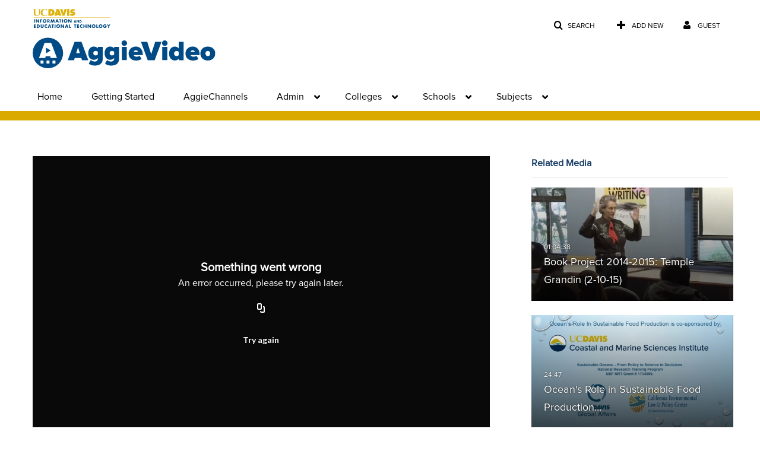

--- FILE ---
content_type: text/html; charset=UTF-8
request_url: https://video.ucdavis.edu/entry/sidebar/related/0_stm2rtaw?format=ajax&_=1769029050424
body_size: 7622
content:
{"content":[{"target":"#target","action":"replace","content":"    <div class=\"navbar no-space\">\n        <table class=\"table table-hover table-bordered thumbnails table-condensed related-69713dc0b795e\">\n            <tbody>\n            <tr class=\"hidden-phone relatedMedia\">\n    <td>\n        <div class=\"thumbnail\">\n            \n\n<div class=\"photo-group thumb_wrapper\" tabindex=\"-1\" \ttitle=\"Book Project 2014-2015: Temple Grandin (2-10-15)\">\n            <a class=\"item_link\" href=\"\/media\/Book+Project+2014-2015%3A+Temple+Grandin+%282-10-15%29\/0_u8lctlig\" >\n            <img src=\"https:\/\/cdnsecakmi.kaltura.com\/p\/1770401\/sp\/177040100\/thumbnail\/entry_id\/0_u8lctlig\/version\/100012\/width\/478\/height\/269\/width\/478\/height\/269\/type\/3\/quality\/100\"  alt=\"Thumbnail for Book Project 2014-2015: Temple Grandin (2-10-15)\" width=\"478\" height=\"269\" class=\"thumb_img\" onerror=\"handleImageLoadError(this)\" \/>\n        <div class=\"overlay-wrapper\"><\/div>\n\n                <div class='thumb_icon label-inverse wrap-icon-film' aria-label='Video'><p class=\"thumb_icon_content\"><i class='icon-film icon-white' aria-hidden='true'><\/i><\/p><\/div>\n        <div class=\"thumb_labels_wrapper\">\n            <span class=\"screenreader-only\">Book Project 2014-2015: Temple Grandin (2-10-15)<\/span>            <div class=\"thumb_time label-inverse wrap-icon-film\">\n                <p class=\"thumb_time_content\">\n                178&nbsp;&nbsp;<i class=\"v2ui-View-icon\"><\/i>&nbsp;|&nbsp;<span class=\"duration\" aria-hidden=\"true\">01:04:38<\/span><span class=\"screenreader-only\">duration 1 hour 4 minutes<\/span>                <\/p>\n            <\/div>\n\n                            <div class=\"thumb_name label-inverse\">\n                <p class=\"thumb_name_content\">Book Project 2014-2015: Temple Grandin (2-10-15)<\/p>\n                <\/div>\n                    <\/div>\n            <\/a><!-- item_link -->\n    \n            <div class=\"thumb_name\">\n            <p class=\"thumb_name_content_link\">\n                                    <a class=\"item_link\" href=\"\/media\/Book+Project+2014-2015%3A+Temple+Grandin+%282-10-15%29\/0_u8lctlig\" >Book Project 2014-2015: Temple Grandin (2-10-15)<\/a>\n                            <\/p>\n        <\/div>\n    <\/div>\n            <div>\n                <p class=\"muted thumb_user_content\">\n                    From                    <span class=\"userLink\"><a href=\"\/createdby\/[base64]\" aria-label=\"Search media by ATS Video \"><span class=\"\">ATS Video<\/span><\/a><\/span>                    <span class='thumbTimeAdded'>\n                        <span id=\"js-entry-date_0_u8lctlig\"><\/span>\n                        <script type=\"text\/javascript\"  nonce=\"3502015784177122961\">\n                            (function() {\n                                $(document).ready(function() {\n                                    kmsReact.ReactDOM.render(kmsReact.React.createElement(kmsReact.DateRenderer, {\n                                        date: 1428705345,\n                                        context: {\"application\":{\"isLoggedIn\":false,\"userRole\":\"anonymousRole\",\"isKAF\":false,\"profileName\":\"MediaSpace\",\"enableLoadButton\":false,\"partnerId\":\"1770401\",\"serviceUrl\":\"https:\\\/\\\/www.kaltura.com\",\"cdnUrl\":\"https:\\\/\\\/cdnapisec.kaltura.com\",\"loadThumbnailWithKs\":false,\"dateType\":2,\"shortDateFormat\":\"DD\\\/MM\\\/YYYY\",\"eSearchInfoText\":\"To search for an exact match, please use Quotation Marks. Example: \\u201ccomputer\\u201d\",\"enableEntryTitles\":true,\"timeDisplay\":\"am-pm\",\"currentLocaleCode\":\"en\",\"weekStartDay\":\"1\",\"dateFormats\":{\"longDate\":\"dddd, MMMM DD, YYYY\",\"shortDate\":\"MMMM DD, YYYY\",\"longDateNoYear\":\"dddd, MMMM DD\"},\"playlistThumbLink\":\"playlist-page\",\"unisphereWorkspaceUrl\":\"https:\\\/\\\/unisphere.nvp1.ovp.kaltura.com\\\/v1\",\"shouldCheckAsyncJobsStatus\":false,\"enableUnlisted\":true,\"cspNonce\":\"3502015784177122961\",\"stickyNavbar\":false,\"userDataDisplay\":[\"name\",\"email\"],\"useUserTimezone\":false,\"timeZone\":\"America\\\/Los_Angeles\"},\"search\":{\"eSearch\":{\"switchSortingToRelevance\":true}},\"calendar\":{\"getAppointmentUrl\":\"\\\/default\\\/calendar\\\/get-calendar-appointment\",\"showEmailOption\":false},\"eventPlatform\":{\"eventListItem\":{\"showThumbnail\":true,\"showPresenters\":true,\"showPresenterModal\":false,\"joinBuffer\":15}},\"categories\":{\"rootGalleryCategoryId\":\"21604231\"},\"toastMessages\":{\"info\":[],\"success\":[],\"warning\":[],\"error\":[]},\"analytics\":{\"serviceUrl\":\"analytics.kaltura.com\",\"appType\":1,\"appName\":\"MediaSpace\",\"moduleName\":\"default\",\"analyticsContext\":\"\"},\"inAppMessaging\":{\"ks\":\"[base64]\"},\"channelPlaylists\":{\"playlistDisplay\":\"player\"},\"watchlist\":{\"localStorageExpiry\":5},\"theming\":[]},\n                                        useSpan: true\n                                    } ), document.getElementById('js-entry-date_' + '0_u8lctlig'));\n                                });\n                            })();\n                        <\/script>\n                    <\/span>\n                <\/p>\n            <\/div>\n        <\/div>\n    <\/td>\n<\/tr>\n<tr class=\"hidden-phone relatedMedia\">\n    <td>\n        <div class=\"thumbnail\">\n            \n\n<div class=\"photo-group thumb_wrapper\" tabindex=\"-1\" \ttitle=\"Ocean's Role in Sustainable Food Production - Luke Gardner - September 16, 2019\">\n            <a class=\"item_link\" href=\"\/media\/Oceans+Role+in+Sustainable+Food+Production+-+Luke+Gardner+-+September+16%2C+2019\/0_ej1nsekf\" >\n            <img src=\"https:\/\/cdnsecakmi.kaltura.com\/p\/1770401\/sp\/177040100\/thumbnail\/entry_id\/0_ej1nsekf\/version\/100002\/width\/478\/height\/269\/width\/478\/height\/269\/type\/3\/quality\/100\"  alt=\"Thumbnail for Ocean's Role in Sustainable Food Production - Luke Gardner - September 16, 2019\" width=\"478\" height=\"269\" class=\"thumb_img\" onerror=\"handleImageLoadError(this)\" \/>\n        <div class=\"overlay-wrapper\"><\/div>\n\n                <div class='thumb_icon label-inverse wrap-icon-film' aria-label='Video'><p class=\"thumb_icon_content\"><i class='icon-film icon-white' aria-hidden='true'><\/i><\/p><\/div>\n        <div class=\"thumb_labels_wrapper\">\n            <span class=\"screenreader-only\">Ocean&#039;s Role in Sustainable Food Production&hellip;<\/span>            <div class=\"thumb_time label-inverse wrap-icon-film\">\n                <p class=\"thumb_time_content\">\n                25&nbsp;&nbsp;<i class=\"v2ui-View-icon\"><\/i>&nbsp;|&nbsp;<span class=\"duration\" aria-hidden=\"true\">24:47<\/span><span class=\"screenreader-only\">duration 24 minutes 47 seconds<\/span>                <\/p>\n            <\/div>\n\n                            <div class=\"thumb_name label-inverse\">\n                <p class=\"thumb_name_content\">Ocean&#039;s Role in Sustainable Food Production&hellip;<\/p>\n                <\/div>\n                    <\/div>\n            <\/a><!-- item_link -->\n    \n            <div class=\"thumb_name\">\n            <p class=\"thumb_name_content_link\">\n                                    <a class=\"item_link\" href=\"\/media\/Oceans+Role+in+Sustainable+Food+Production+-+Luke+Gardner+-+September+16%2C+2019\/0_ej1nsekf\" >Ocean's Role in Sustainable Food Production - Luke Gardner - September 16, 2019<\/a>\n                            <\/p>\n        <\/div>\n    <\/div>\n            <div>\n                <p class=\"muted thumb_user_content\">\n                    From                    <span class=\"userLink\"><a href=\"\/createdby\/[base64]\" aria-label=\"Search media by ATS Video \"><span class=\"\">ATS Video<\/span><\/a><\/span>                    <span class='thumbTimeAdded'>\n                        <span id=\"js-entry-date_0_ej1nsekf\"><\/span>\n                        <script type=\"text\/javascript\"  nonce=\"3502015784177122961\">\n                            (function() {\n                                $(document).ready(function() {\n                                    kmsReact.ReactDOM.render(kmsReact.React.createElement(kmsReact.DateRenderer, {\n                                        date: 1568953942,\n                                        context: {\"application\":{\"isLoggedIn\":false,\"userRole\":\"anonymousRole\",\"isKAF\":false,\"profileName\":\"MediaSpace\",\"enableLoadButton\":false,\"partnerId\":\"1770401\",\"serviceUrl\":\"https:\\\/\\\/www.kaltura.com\",\"cdnUrl\":\"https:\\\/\\\/cdnapisec.kaltura.com\",\"loadThumbnailWithKs\":false,\"dateType\":2,\"shortDateFormat\":\"DD\\\/MM\\\/YYYY\",\"eSearchInfoText\":\"To search for an exact match, please use Quotation Marks. Example: \\u201ccomputer\\u201d\",\"enableEntryTitles\":true,\"timeDisplay\":\"am-pm\",\"currentLocaleCode\":\"en\",\"weekStartDay\":\"1\",\"dateFormats\":{\"longDate\":\"dddd, MMMM DD, YYYY\",\"shortDate\":\"MMMM DD, YYYY\",\"longDateNoYear\":\"dddd, MMMM DD\"},\"playlistThumbLink\":\"playlist-page\",\"unisphereWorkspaceUrl\":\"https:\\\/\\\/unisphere.nvp1.ovp.kaltura.com\\\/v1\",\"shouldCheckAsyncJobsStatus\":false,\"enableUnlisted\":true,\"cspNonce\":\"3502015784177122961\",\"stickyNavbar\":false,\"userDataDisplay\":[\"name\",\"email\"],\"useUserTimezone\":false,\"timeZone\":\"America\\\/Los_Angeles\"},\"search\":{\"eSearch\":{\"switchSortingToRelevance\":true}},\"calendar\":{\"getAppointmentUrl\":\"\\\/default\\\/calendar\\\/get-calendar-appointment\",\"showEmailOption\":false},\"eventPlatform\":{\"eventListItem\":{\"showThumbnail\":true,\"showPresenters\":true,\"showPresenterModal\":false,\"joinBuffer\":15}},\"categories\":{\"rootGalleryCategoryId\":\"21604231\"},\"toastMessages\":{\"info\":[],\"success\":[],\"warning\":[],\"error\":[]},\"analytics\":{\"serviceUrl\":\"analytics.kaltura.com\",\"appType\":1,\"appName\":\"MediaSpace\",\"moduleName\":\"default\",\"analyticsContext\":\"\"},\"inAppMessaging\":{\"ks\":\"[base64]\"},\"channelPlaylists\":{\"playlistDisplay\":\"player\"},\"watchlist\":{\"localStorageExpiry\":5},\"theming\":[]},\n                                        useSpan: true\n                                    } ), document.getElementById('js-entry-date_' + '0_ej1nsekf'));\n                                });\n                            })();\n                        <\/script>\n                    <\/span>\n                <\/p>\n            <\/div>\n        <\/div>\n    <\/td>\n<\/tr>\n<tr class=\"hidden-phone relatedMedia\">\n    <td>\n        <div class=\"thumbnail\">\n            \n\n<div class=\"photo-group thumb_wrapper\" tabindex=\"-1\" \ttitle=\"Determining how milk can influence intestinal health in a pig model of malnutrition\">\n            <a class=\"item_link\" href=\"\/media\/Determining+how+milk+can+influence+intestinal+health+in+a+pig+model+of+malnutrition\/0_lv4wv5zu\" >\n            <img src=\"https:\/\/cdnsecakmi.kaltura.com\/p\/1770401\/sp\/177040100\/thumbnail\/entry_id\/0_lv4wv5zu\/version\/100000\/width\/478\/height\/269\/width\/478\/height\/269\/type\/3\/quality\/100\"  alt=\"Thumbnail for Determining how milk can influence intestinal health in a pig model of malnutrition\" width=\"478\" height=\"269\" class=\"thumb_img\" onerror=\"handleImageLoadError(this)\" \/>\n        <div class=\"overlay-wrapper\"><\/div>\n\n                <div class='thumb_icon label-inverse wrap-icon-film' aria-label='Video'><p class=\"thumb_icon_content\"><i class='icon-film icon-white' aria-hidden='true'><\/i><\/p><\/div>\n        <div class=\"thumb_labels_wrapper\">\n            <span class=\"screenreader-only\">Determining how milk can influence intestinal&hellip;<\/span>            <div class=\"thumb_time label-inverse wrap-icon-film\">\n                <p class=\"thumb_time_content\">\n                280&nbsp;&nbsp;<i class=\"v2ui-View-icon\"><\/i>&nbsp;|&nbsp;<span class=\"duration\" aria-hidden=\"true\">48:55<\/span><span class=\"screenreader-only\">duration 48 minutes 55 seconds<\/span>                <\/p>\n            <\/div>\n\n                            <div class=\"thumb_name label-inverse\">\n                <p class=\"thumb_name_content\">Determining how milk can influence intestinal&hellip;<\/p>\n                <\/div>\n                    <\/div>\n            <\/a><!-- item_link -->\n    \n            <div class=\"thumb_name\">\n            <p class=\"thumb_name_content_link\">\n                                    <a class=\"item_link\" href=\"\/media\/Determining+how+milk+can+influence+intestinal+health+in+a+pig+model+of+malnutrition\/0_lv4wv5zu\" >Determining how milk can influence intestinal health in a pig model of malnutrition<\/a>\n                            <\/p>\n        <\/div>\n    <\/div>\n            <div>\n                <p class=\"muted thumb_user_content\">\n                    From                    <span class=\"userLink\"><a href=\"\/createdby\/eyJpdiI6ImlZNlFTMWtrMTdMQXd0RERoTG91XC9BPT0iLCJ2YWx1ZSI6IlhwMlUrZzdYXC96SXJYUlRHc0lDOUN3PT0iLCJtYWMiOiIxZmRjYzllOTVlODNlZGEwZDViZjU0MTk5ODRlNzc5NzFkNzRjMzAwYjRhNzZiNjc4MWVmYWY4YTU2OThhZTdlIn0_\" aria-label=\"Search media by Maureen Phelan \"><span class=\"\">Maureen Phelan<\/span><\/a><\/span>                    <span class='thumbTimeAdded'>\n                        <span id=\"js-entry-date_0_lv4wv5zu\"><\/span>\n                        <script type=\"text\/javascript\"  nonce=\"3502015784177122961\">\n                            (function() {\n                                $(document).ready(function() {\n                                    kmsReact.ReactDOM.render(kmsReact.React.createElement(kmsReact.DateRenderer, {\n                                        date: 1455141727,\n                                        context: {\"application\":{\"isLoggedIn\":false,\"userRole\":\"anonymousRole\",\"isKAF\":false,\"profileName\":\"MediaSpace\",\"enableLoadButton\":false,\"partnerId\":\"1770401\",\"serviceUrl\":\"https:\\\/\\\/www.kaltura.com\",\"cdnUrl\":\"https:\\\/\\\/cdnapisec.kaltura.com\",\"loadThumbnailWithKs\":false,\"dateType\":2,\"shortDateFormat\":\"DD\\\/MM\\\/YYYY\",\"eSearchInfoText\":\"To search for an exact match, please use Quotation Marks. Example: \\u201ccomputer\\u201d\",\"enableEntryTitles\":true,\"timeDisplay\":\"am-pm\",\"currentLocaleCode\":\"en\",\"weekStartDay\":\"1\",\"dateFormats\":{\"longDate\":\"dddd, MMMM DD, YYYY\",\"shortDate\":\"MMMM DD, YYYY\",\"longDateNoYear\":\"dddd, MMMM DD\"},\"playlistThumbLink\":\"playlist-page\",\"unisphereWorkspaceUrl\":\"https:\\\/\\\/unisphere.nvp1.ovp.kaltura.com\\\/v1\",\"shouldCheckAsyncJobsStatus\":false,\"enableUnlisted\":true,\"cspNonce\":\"3502015784177122961\",\"stickyNavbar\":false,\"userDataDisplay\":[\"name\",\"email\"],\"useUserTimezone\":false,\"timeZone\":\"America\\\/Los_Angeles\"},\"search\":{\"eSearch\":{\"switchSortingToRelevance\":true}},\"calendar\":{\"getAppointmentUrl\":\"\\\/default\\\/calendar\\\/get-calendar-appointment\",\"showEmailOption\":false},\"eventPlatform\":{\"eventListItem\":{\"showThumbnail\":true,\"showPresenters\":true,\"showPresenterModal\":false,\"joinBuffer\":15}},\"categories\":{\"rootGalleryCategoryId\":\"21604231\"},\"toastMessages\":{\"info\":[],\"success\":[],\"warning\":[],\"error\":[]},\"analytics\":{\"serviceUrl\":\"analytics.kaltura.com\",\"appType\":1,\"appName\":\"MediaSpace\",\"moduleName\":\"default\",\"analyticsContext\":\"\"},\"inAppMessaging\":{\"ks\":\"[base64]\"},\"channelPlaylists\":{\"playlistDisplay\":\"player\"},\"watchlist\":{\"localStorageExpiry\":5},\"theming\":[]},\n                                        useSpan: true\n                                    } ), document.getElementById('js-entry-date_' + '0_lv4wv5zu'));\n                                });\n                            })();\n                        <\/script>\n                    <\/span>\n                <\/p>\n            <\/div>\n        <\/div>\n    <\/td>\n<\/tr>\n<tr class=\"hidden-phone relatedMedia\">\n    <td>\n        <div class=\"thumbnail\">\n            \n\n<div class=\"photo-group thumb_wrapper\" tabindex=\"-1\" \ttitle=\"Storer Lecture - Daniel Rubenstein 01-28-2009\">\n            <a class=\"item_link\" href=\"\/media\/Storer+Lecture+-+Daniel+Rubenstein+01-28-2009\/0_mcdzqt3u\" >\n            <img src=\"https:\/\/cdnsecakmi.kaltura.com\/p\/1770401\/sp\/177040100\/thumbnail\/entry_id\/0_mcdzqt3u\/version\/100000\/width\/478\/height\/269\/width\/478\/height\/269\/type\/3\/quality\/100\"  alt=\"Thumbnail for Storer Lecture - Daniel Rubenstein 01-28-2009\" width=\"478\" height=\"269\" class=\"thumb_img\" onerror=\"handleImageLoadError(this)\" \/>\n        <div class=\"overlay-wrapper\"><\/div>\n\n                <div class='thumb_icon label-inverse wrap-icon-film' aria-label='Video'><p class=\"thumb_icon_content\"><i class='icon-film icon-white' aria-hidden='true'><\/i><\/p><\/div>\n        <div class=\"thumb_labels_wrapper\">\n            <span class=\"screenreader-only\">Storer Lecture - Daniel Rubenstein 01-28-2009<\/span>            <div class=\"thumb_time label-inverse wrap-icon-film\">\n                <p class=\"thumb_time_content\">\n                50&nbsp;&nbsp;<i class=\"v2ui-View-icon\"><\/i>&nbsp;|&nbsp;<span class=\"duration\" aria-hidden=\"true\">01:14:42<\/span><span class=\"screenreader-only\">duration 1 hour 14 minutes<\/span>                <\/p>\n            <\/div>\n\n                            <div class=\"thumb_name label-inverse\">\n                <p class=\"thumb_name_content\">Storer Lecture - Daniel Rubenstein 01-28-2009<\/p>\n                <\/div>\n                    <\/div>\n            <\/a><!-- item_link -->\n    \n            <div class=\"thumb_name\">\n            <p class=\"thumb_name_content_link\">\n                                    <a class=\"item_link\" href=\"\/media\/Storer+Lecture+-+Daniel+Rubenstein+01-28-2009\/0_mcdzqt3u\" >Storer Lecture - Daniel Rubenstein 01-28-2009<\/a>\n                            <\/p>\n        <\/div>\n    <\/div>\n            <div>\n                <p class=\"muted thumb_user_content\">\n                    From                    <span class=\"userLink\"><a href=\"\/createdby\/[base64]\" aria-label=\"Search media by ATS Video \"><span class=\"\">ATS Video<\/span><\/a><\/span>                    <span class='thumbTimeAdded'>\n                        <span id=\"js-entry-date_0_mcdzqt3u\"><\/span>\n                        <script type=\"text\/javascript\"  nonce=\"3502015784177122961\">\n                            (function() {\n                                $(document).ready(function() {\n                                    kmsReact.ReactDOM.render(kmsReact.React.createElement(kmsReact.DateRenderer, {\n                                        date: 1438397280,\n                                        context: {\"application\":{\"isLoggedIn\":false,\"userRole\":\"anonymousRole\",\"isKAF\":false,\"profileName\":\"MediaSpace\",\"enableLoadButton\":false,\"partnerId\":\"1770401\",\"serviceUrl\":\"https:\\\/\\\/www.kaltura.com\",\"cdnUrl\":\"https:\\\/\\\/cdnapisec.kaltura.com\",\"loadThumbnailWithKs\":false,\"dateType\":2,\"shortDateFormat\":\"DD\\\/MM\\\/YYYY\",\"eSearchInfoText\":\"To search for an exact match, please use Quotation Marks. Example: \\u201ccomputer\\u201d\",\"enableEntryTitles\":true,\"timeDisplay\":\"am-pm\",\"currentLocaleCode\":\"en\",\"weekStartDay\":\"1\",\"dateFormats\":{\"longDate\":\"dddd, MMMM DD, YYYY\",\"shortDate\":\"MMMM DD, YYYY\",\"longDateNoYear\":\"dddd, MMMM DD\"},\"playlistThumbLink\":\"playlist-page\",\"unisphereWorkspaceUrl\":\"https:\\\/\\\/unisphere.nvp1.ovp.kaltura.com\\\/v1\",\"shouldCheckAsyncJobsStatus\":false,\"enableUnlisted\":true,\"cspNonce\":\"3502015784177122961\",\"stickyNavbar\":false,\"userDataDisplay\":[\"name\",\"email\"],\"useUserTimezone\":false,\"timeZone\":\"America\\\/Los_Angeles\"},\"search\":{\"eSearch\":{\"switchSortingToRelevance\":true}},\"calendar\":{\"getAppointmentUrl\":\"\\\/default\\\/calendar\\\/get-calendar-appointment\",\"showEmailOption\":false},\"eventPlatform\":{\"eventListItem\":{\"showThumbnail\":true,\"showPresenters\":true,\"showPresenterModal\":false,\"joinBuffer\":15}},\"categories\":{\"rootGalleryCategoryId\":\"21604231\"},\"toastMessages\":{\"info\":[],\"success\":[],\"warning\":[],\"error\":[]},\"analytics\":{\"serviceUrl\":\"analytics.kaltura.com\",\"appType\":1,\"appName\":\"MediaSpace\",\"moduleName\":\"default\",\"analyticsContext\":\"\"},\"inAppMessaging\":{\"ks\":\"[base64]\"},\"channelPlaylists\":{\"playlistDisplay\":\"player\"},\"watchlist\":{\"localStorageExpiry\":5},\"theming\":[]},\n                                        useSpan: true\n                                    } ), document.getElementById('js-entry-date_' + '0_mcdzqt3u'));\n                                });\n                            })();\n                        <\/script>\n                    <\/span>\n                <\/p>\n            <\/div>\n        <\/div>\n    <\/td>\n<\/tr>\n<tr class=\"hidden-phone relatedMedia\">\n    <td>\n        <div class=\"thumbnail\">\n            \n\n<div class=\"photo-group thumb_wrapper\" tabindex=\"-1\" \ttitle=\"Charles Hjerpe\">\n            <a class=\"item_link\" href=\"\/media\/Charles+Hjerpe\/0_2ikgfyla\" >\n            <img src=\"https:\/\/cdnsecakmi.kaltura.com\/p\/1770401\/sp\/177040100\/thumbnail\/entry_id\/0_2ikgfyla\/version\/100002\/width\/478\/height\/269\/width\/478\/height\/269\/type\/3\/quality\/100\"  alt=\"Thumbnail for Charles Hjerpe\" width=\"478\" height=\"269\" class=\"thumb_img\" onerror=\"handleImageLoadError(this)\" \/>\n        <div class=\"overlay-wrapper\"><\/div>\n\n                <div class='thumb_icon label-inverse wrap-icon-film' aria-label='Video'><p class=\"thumb_icon_content\"><i class='icon-film icon-white' aria-hidden='true'><\/i><\/p><\/div>\n        <div class=\"thumb_labels_wrapper\">\n            <span class=\"screenreader-only\">Charles Hjerpe<\/span>            <div class=\"thumb_time label-inverse wrap-icon-film\">\n                <p class=\"thumb_time_content\">\n                281&nbsp;&nbsp;<i class=\"v2ui-View-icon\"><\/i>&nbsp;|&nbsp;<span class=\"duration\" aria-hidden=\"true\">57:02<\/span><span class=\"screenreader-only\">duration 57 minutes 2 seconds<\/span>                <\/p>\n            <\/div>\n\n                            <div class=\"thumb_name label-inverse\">\n                <p class=\"thumb_name_content\">Charles Hjerpe<\/p>\n                <\/div>\n                    <\/div>\n            <\/a><!-- item_link -->\n    \n            <div class=\"thumb_name\">\n            <p class=\"thumb_name_content_link\">\n                                    <a class=\"item_link\" href=\"\/media\/Charles+Hjerpe\/0_2ikgfyla\" >Charles Hjerpe<\/a>\n                            <\/p>\n        <\/div>\n    <\/div>\n            <div>\n                <p class=\"muted thumb_user_content\">\n                    From                    <span class=\"userLink\"><a href=\"\/createdby\/eyJpdiI6IjB1VGJxM2JVa3AxRXJ2RUxiaU5Fbmc9PSIsInZhbHVlIjoiZkMrVzNlZXVcL2h4eU9jNHAwMEtvd0E9PSIsIm1hYyI6IjA2YTU0ZTZjNGRhOTllYTUxYzg0NDk5MGEyODI4YjJmYTEwZDA5ZWE3MGI2Yjk2ZGU5YWNhNWNlY2YxMTUyOWUifQ__\" aria-label=\"Search media by Emeriti \"><span class=\"\">Emeriti<\/span><\/a><\/span>                    <span class='thumbTimeAdded'>\n                        <span id=\"js-entry-date_0_2ikgfyla\"><\/span>\n                        <script type=\"text\/javascript\"  nonce=\"3502015784177122961\">\n                            (function() {\n                                $(document).ready(function() {\n                                    kmsReact.ReactDOM.render(kmsReact.React.createElement(kmsReact.DateRenderer, {\n                                        date: 1498033351,\n                                        context: {\"application\":{\"isLoggedIn\":false,\"userRole\":\"anonymousRole\",\"isKAF\":false,\"profileName\":\"MediaSpace\",\"enableLoadButton\":false,\"partnerId\":\"1770401\",\"serviceUrl\":\"https:\\\/\\\/www.kaltura.com\",\"cdnUrl\":\"https:\\\/\\\/cdnapisec.kaltura.com\",\"loadThumbnailWithKs\":false,\"dateType\":2,\"shortDateFormat\":\"DD\\\/MM\\\/YYYY\",\"eSearchInfoText\":\"To search for an exact match, please use Quotation Marks. Example: \\u201ccomputer\\u201d\",\"enableEntryTitles\":true,\"timeDisplay\":\"am-pm\",\"currentLocaleCode\":\"en\",\"weekStartDay\":\"1\",\"dateFormats\":{\"longDate\":\"dddd, MMMM DD, YYYY\",\"shortDate\":\"MMMM DD, YYYY\",\"longDateNoYear\":\"dddd, MMMM DD\"},\"playlistThumbLink\":\"playlist-page\",\"unisphereWorkspaceUrl\":\"https:\\\/\\\/unisphere.nvp1.ovp.kaltura.com\\\/v1\",\"shouldCheckAsyncJobsStatus\":false,\"enableUnlisted\":true,\"cspNonce\":\"3502015784177122961\",\"stickyNavbar\":false,\"userDataDisplay\":[\"name\",\"email\"],\"useUserTimezone\":false,\"timeZone\":\"America\\\/Los_Angeles\"},\"search\":{\"eSearch\":{\"switchSortingToRelevance\":true}},\"calendar\":{\"getAppointmentUrl\":\"\\\/default\\\/calendar\\\/get-calendar-appointment\",\"showEmailOption\":false},\"eventPlatform\":{\"eventListItem\":{\"showThumbnail\":true,\"showPresenters\":true,\"showPresenterModal\":false,\"joinBuffer\":15}},\"categories\":{\"rootGalleryCategoryId\":\"21604231\"},\"toastMessages\":{\"info\":[],\"success\":[],\"warning\":[],\"error\":[]},\"analytics\":{\"serviceUrl\":\"analytics.kaltura.com\",\"appType\":1,\"appName\":\"MediaSpace\",\"moduleName\":\"default\",\"analyticsContext\":\"\"},\"inAppMessaging\":{\"ks\":\"[base64]\"},\"channelPlaylists\":{\"playlistDisplay\":\"player\"},\"watchlist\":{\"localStorageExpiry\":5},\"theming\":[]},\n                                        useSpan: true\n                                    } ), document.getElementById('js-entry-date_' + '0_2ikgfyla'));\n                                });\n                            })();\n                        <\/script>\n                    <\/span>\n                <\/p>\n            <\/div>\n        <\/div>\n    <\/td>\n<\/tr>\n<tr class=\"hidden-phone relatedMedia\">\n    <td>\n        <div class=\"thumbnail\">\n            \n\n<div class=\"photo-group thumb_wrapper\" tabindex=\"-1\" \ttitle=\"Vern Marble\">\n            <a class=\"item_link\" href=\"\/media\/Vern+Marble\/0_0vh3sjjs\" >\n            <img src=\"https:\/\/cdnsecakmi.kaltura.com\/p\/1770401\/sp\/177040100\/thumbnail\/entry_id\/0_0vh3sjjs\/version\/100002\/width\/478\/height\/269\/width\/478\/height\/269\/type\/3\/quality\/100\"  alt=\"Thumbnail for Vern Marble\" width=\"478\" height=\"269\" class=\"thumb_img\" onerror=\"handleImageLoadError(this)\" \/>\n        <div class=\"overlay-wrapper\"><\/div>\n\n                <div class='thumb_icon label-inverse wrap-icon-film' aria-label='Video'><p class=\"thumb_icon_content\"><i class='icon-film icon-white' aria-hidden='true'><\/i><\/p><\/div>\n        <div class=\"thumb_labels_wrapper\">\n            <span class=\"screenreader-only\">Vern Marble<\/span>            <div class=\"thumb_time label-inverse wrap-icon-film\">\n                <p class=\"thumb_time_content\">\n                154&nbsp;&nbsp;<i class=\"v2ui-View-icon\"><\/i>&nbsp;|&nbsp;<span class=\"duration\" aria-hidden=\"true\">56:34<\/span><span class=\"screenreader-only\">duration 56 minutes 34 seconds<\/span>                <\/p>\n            <\/div>\n\n                            <div class=\"thumb_name label-inverse\">\n                <p class=\"thumb_name_content\">Vern Marble<\/p>\n                <\/div>\n                    <\/div>\n            <\/a><!-- item_link -->\n    \n            <div class=\"thumb_name\">\n            <p class=\"thumb_name_content_link\">\n                                    <a class=\"item_link\" href=\"\/media\/Vern+Marble\/0_0vh3sjjs\" >Vern Marble<\/a>\n                            <\/p>\n        <\/div>\n    <\/div>\n            <div>\n                <p class=\"muted thumb_user_content\">\n                    From                    <span class=\"userLink\"><a href=\"\/createdby\/eyJpdiI6IjB1VGJxM2JVa3AxRXJ2RUxiaU5Fbmc9PSIsInZhbHVlIjoiZkMrVzNlZXVcL2h4eU9jNHAwMEtvd0E9PSIsIm1hYyI6IjA2YTU0ZTZjNGRhOTllYTUxYzg0NDk5MGEyODI4YjJmYTEwZDA5ZWE3MGI2Yjk2ZGU5YWNhNWNlY2YxMTUyOWUifQ__\" aria-label=\"Search media by Emeriti \"><span class=\"\">Emeriti<\/span><\/a><\/span>                    <span class='thumbTimeAdded'>\n                        <span id=\"js-entry-date_0_0vh3sjjs\"><\/span>\n                        <script type=\"text\/javascript\"  nonce=\"3502015784177122961\">\n                            (function() {\n                                $(document).ready(function() {\n                                    kmsReact.ReactDOM.render(kmsReact.React.createElement(kmsReact.DateRenderer, {\n                                        date: 1498029186,\n                                        context: {\"application\":{\"isLoggedIn\":false,\"userRole\":\"anonymousRole\",\"isKAF\":false,\"profileName\":\"MediaSpace\",\"enableLoadButton\":false,\"partnerId\":\"1770401\",\"serviceUrl\":\"https:\\\/\\\/www.kaltura.com\",\"cdnUrl\":\"https:\\\/\\\/cdnapisec.kaltura.com\",\"loadThumbnailWithKs\":false,\"dateType\":2,\"shortDateFormat\":\"DD\\\/MM\\\/YYYY\",\"eSearchInfoText\":\"To search for an exact match, please use Quotation Marks. Example: \\u201ccomputer\\u201d\",\"enableEntryTitles\":true,\"timeDisplay\":\"am-pm\",\"currentLocaleCode\":\"en\",\"weekStartDay\":\"1\",\"dateFormats\":{\"longDate\":\"dddd, MMMM DD, YYYY\",\"shortDate\":\"MMMM DD, YYYY\",\"longDateNoYear\":\"dddd, MMMM DD\"},\"playlistThumbLink\":\"playlist-page\",\"unisphereWorkspaceUrl\":\"https:\\\/\\\/unisphere.nvp1.ovp.kaltura.com\\\/v1\",\"shouldCheckAsyncJobsStatus\":false,\"enableUnlisted\":true,\"cspNonce\":\"3502015784177122961\",\"stickyNavbar\":false,\"userDataDisplay\":[\"name\",\"email\"],\"useUserTimezone\":false,\"timeZone\":\"America\\\/Los_Angeles\"},\"search\":{\"eSearch\":{\"switchSortingToRelevance\":true}},\"calendar\":{\"getAppointmentUrl\":\"\\\/default\\\/calendar\\\/get-calendar-appointment\",\"showEmailOption\":false},\"eventPlatform\":{\"eventListItem\":{\"showThumbnail\":true,\"showPresenters\":true,\"showPresenterModal\":false,\"joinBuffer\":15}},\"categories\":{\"rootGalleryCategoryId\":\"21604231\"},\"toastMessages\":{\"info\":[],\"success\":[],\"warning\":[],\"error\":[]},\"analytics\":{\"serviceUrl\":\"analytics.kaltura.com\",\"appType\":1,\"appName\":\"MediaSpace\",\"moduleName\":\"default\",\"analyticsContext\":\"\"},\"inAppMessaging\":{\"ks\":\"[base64]\"},\"channelPlaylists\":{\"playlistDisplay\":\"player\"},\"watchlist\":{\"localStorageExpiry\":5},\"theming\":[]},\n                                        useSpan: true\n                                    } ), document.getElementById('js-entry-date_' + '0_0vh3sjjs'));\n                                });\n                            })();\n                        <\/script>\n                    <\/span>\n                <\/p>\n            <\/div>\n        <\/div>\n    <\/td>\n<\/tr>\n<tr class=\"hidden-phone relatedMedia\">\n    <td>\n        <div class=\"thumbnail\">\n            \n\n<div class=\"photo-group thumb_wrapper\" tabindex=\"-1\" \ttitle=\"Maarten Drost\">\n            <a class=\"item_link\" href=\"\/media\/Maarten+Drost\/0_g45sncvl\" >\n            <img src=\"https:\/\/cdnsecakmi.kaltura.com\/p\/1770401\/sp\/177040100\/thumbnail\/entry_id\/0_g45sncvl\/version\/100002\/width\/478\/height\/269\/width\/478\/height\/269\/type\/3\/quality\/100\"  alt=\"Thumbnail for Maarten Drost\" width=\"478\" height=\"269\" class=\"thumb_img\" onerror=\"handleImageLoadError(this)\" \/>\n        <div class=\"overlay-wrapper\"><\/div>\n\n                <div class='thumb_icon label-inverse wrap-icon-film' aria-label='Video'><p class=\"thumb_icon_content\"><i class='icon-film icon-white' aria-hidden='true'><\/i><\/p><\/div>\n        <div class=\"thumb_labels_wrapper\">\n            <span class=\"screenreader-only\">Maarten Drost<\/span>            <div class=\"thumb_time label-inverse wrap-icon-film\">\n                <p class=\"thumb_time_content\">\n                28&nbsp;&nbsp;<i class=\"v2ui-View-icon\"><\/i>&nbsp;|&nbsp;<span class=\"duration\" aria-hidden=\"true\">49:27<\/span><span class=\"screenreader-only\">duration 49 minutes 27 seconds<\/span>                <\/p>\n            <\/div>\n\n                            <div class=\"thumb_name label-inverse\">\n                <p class=\"thumb_name_content\">Maarten Drost<\/p>\n                <\/div>\n                    <\/div>\n            <\/a><!-- item_link -->\n    \n            <div class=\"thumb_name\">\n            <p class=\"thumb_name_content_link\">\n                                    <a class=\"item_link\" href=\"\/media\/Maarten+Drost\/0_g45sncvl\" >Maarten Drost<\/a>\n                            <\/p>\n        <\/div>\n    <\/div>\n            <div>\n                <p class=\"muted thumb_user_content\">\n                    From                    <span class=\"userLink\"><a href=\"\/createdby\/eyJpdiI6IjB1VGJxM2JVa3AxRXJ2RUxiaU5Fbmc9PSIsInZhbHVlIjoiZkMrVzNlZXVcL2h4eU9jNHAwMEtvd0E9PSIsIm1hYyI6IjA2YTU0ZTZjNGRhOTllYTUxYzg0NDk5MGEyODI4YjJmYTEwZDA5ZWE3MGI2Yjk2ZGU5YWNhNWNlY2YxMTUyOWUifQ__\" aria-label=\"Search media by Emeriti \"><span class=\"\">Emeriti<\/span><\/a><\/span>                    <span class='thumbTimeAdded'>\n                        <span id=\"js-entry-date_0_g45sncvl\"><\/span>\n                        <script type=\"text\/javascript\"  nonce=\"3502015784177122961\">\n                            (function() {\n                                $(document).ready(function() {\n                                    kmsReact.ReactDOM.render(kmsReact.React.createElement(kmsReact.DateRenderer, {\n                                        date: 1503616882,\n                                        context: {\"application\":{\"isLoggedIn\":false,\"userRole\":\"anonymousRole\",\"isKAF\":false,\"profileName\":\"MediaSpace\",\"enableLoadButton\":false,\"partnerId\":\"1770401\",\"serviceUrl\":\"https:\\\/\\\/www.kaltura.com\",\"cdnUrl\":\"https:\\\/\\\/cdnapisec.kaltura.com\",\"loadThumbnailWithKs\":false,\"dateType\":2,\"shortDateFormat\":\"DD\\\/MM\\\/YYYY\",\"eSearchInfoText\":\"To search for an exact match, please use Quotation Marks. Example: \\u201ccomputer\\u201d\",\"enableEntryTitles\":true,\"timeDisplay\":\"am-pm\",\"currentLocaleCode\":\"en\",\"weekStartDay\":\"1\",\"dateFormats\":{\"longDate\":\"dddd, MMMM DD, YYYY\",\"shortDate\":\"MMMM DD, YYYY\",\"longDateNoYear\":\"dddd, MMMM DD\"},\"playlistThumbLink\":\"playlist-page\",\"unisphereWorkspaceUrl\":\"https:\\\/\\\/unisphere.nvp1.ovp.kaltura.com\\\/v1\",\"shouldCheckAsyncJobsStatus\":false,\"enableUnlisted\":true,\"cspNonce\":\"3502015784177122961\",\"stickyNavbar\":false,\"userDataDisplay\":[\"name\",\"email\"],\"useUserTimezone\":false,\"timeZone\":\"America\\\/Los_Angeles\"},\"search\":{\"eSearch\":{\"switchSortingToRelevance\":true}},\"calendar\":{\"getAppointmentUrl\":\"\\\/default\\\/calendar\\\/get-calendar-appointment\",\"showEmailOption\":false},\"eventPlatform\":{\"eventListItem\":{\"showThumbnail\":true,\"showPresenters\":true,\"showPresenterModal\":false,\"joinBuffer\":15}},\"categories\":{\"rootGalleryCategoryId\":\"21604231\"},\"toastMessages\":{\"info\":[],\"success\":[],\"warning\":[],\"error\":[]},\"analytics\":{\"serviceUrl\":\"analytics.kaltura.com\",\"appType\":1,\"appName\":\"MediaSpace\",\"moduleName\":\"default\",\"analyticsContext\":\"\"},\"inAppMessaging\":{\"ks\":\"[base64]\"},\"channelPlaylists\":{\"playlistDisplay\":\"player\"},\"watchlist\":{\"localStorageExpiry\":5},\"theming\":[]},\n                                        useSpan: true\n                                    } ), document.getElementById('js-entry-date_' + '0_g45sncvl'));\n                                });\n                            })();\n                        <\/script>\n                    <\/span>\n                <\/p>\n            <\/div>\n        <\/div>\n    <\/td>\n<\/tr>\n<tr class=\"hidden-phone relatedMedia\">\n    <td>\n        <div class=\"thumbnail\">\n            \n\n<div class=\"photo-group thumb_wrapper\" tabindex=\"-1\" \ttitle=\"Warren Micke\">\n            <a class=\"item_link\" href=\"\/media\/Warren+Micke\/0_wzeasapb\" >\n            <img src=\"https:\/\/cdnsecakmi.kaltura.com\/p\/1770401\/sp\/177040100\/thumbnail\/entry_id\/0_wzeasapb\/version\/100002\/width\/478\/height\/269\/width\/478\/height\/269\/type\/3\/quality\/100\"  alt=\"Thumbnail for Warren Micke\" width=\"478\" height=\"269\" class=\"thumb_img\" onerror=\"handleImageLoadError(this)\" \/>\n        <div class=\"overlay-wrapper\"><\/div>\n\n                <div class='thumb_icon label-inverse wrap-icon-film' aria-label='Video'><p class=\"thumb_icon_content\"><i class='icon-film icon-white' aria-hidden='true'><\/i><\/p><\/div>\n        <div class=\"thumb_labels_wrapper\">\n            <span class=\"screenreader-only\">Warren Micke<\/span>            <div class=\"thumb_time label-inverse wrap-icon-film\">\n                <p class=\"thumb_time_content\">\n                49&nbsp;&nbsp;<i class=\"v2ui-View-icon\"><\/i>&nbsp;|&nbsp;<span class=\"duration\" aria-hidden=\"true\">53:23<\/span><span class=\"screenreader-only\">duration 53 minutes 23 seconds<\/span>                <\/p>\n            <\/div>\n\n                            <div class=\"thumb_name label-inverse\">\n                <p class=\"thumb_name_content\">Warren Micke<\/p>\n                <\/div>\n                    <\/div>\n            <\/a><!-- item_link -->\n    \n            <div class=\"thumb_name\">\n            <p class=\"thumb_name_content_link\">\n                                    <a class=\"item_link\" href=\"\/media\/Warren+Micke\/0_wzeasapb\" >Warren Micke<\/a>\n                            <\/p>\n        <\/div>\n    <\/div>\n            <div>\n                <p class=\"muted thumb_user_content\">\n                    From                    <span class=\"userLink\"><a href=\"\/createdby\/eyJpdiI6IjB1VGJxM2JVa3AxRXJ2RUxiaU5Fbmc9PSIsInZhbHVlIjoiZkMrVzNlZXVcL2h4eU9jNHAwMEtvd0E9PSIsIm1hYyI6IjA2YTU0ZTZjNGRhOTllYTUxYzg0NDk5MGEyODI4YjJmYTEwZDA5ZWE3MGI2Yjk2ZGU5YWNhNWNlY2YxMTUyOWUifQ__\" aria-label=\"Search media by Emeriti \"><span class=\"\">Emeriti<\/span><\/a><\/span>                    <span class='thumbTimeAdded'>\n                        <span id=\"js-entry-date_0_wzeasapb\"><\/span>\n                        <script type=\"text\/javascript\"  nonce=\"3502015784177122961\">\n                            (function() {\n                                $(document).ready(function() {\n                                    kmsReact.ReactDOM.render(kmsReact.React.createElement(kmsReact.DateRenderer, {\n                                        date: 1498021857,\n                                        context: {\"application\":{\"isLoggedIn\":false,\"userRole\":\"anonymousRole\",\"isKAF\":false,\"profileName\":\"MediaSpace\",\"enableLoadButton\":false,\"partnerId\":\"1770401\",\"serviceUrl\":\"https:\\\/\\\/www.kaltura.com\",\"cdnUrl\":\"https:\\\/\\\/cdnapisec.kaltura.com\",\"loadThumbnailWithKs\":false,\"dateType\":2,\"shortDateFormat\":\"DD\\\/MM\\\/YYYY\",\"eSearchInfoText\":\"To search for an exact match, please use Quotation Marks. Example: \\u201ccomputer\\u201d\",\"enableEntryTitles\":true,\"timeDisplay\":\"am-pm\",\"currentLocaleCode\":\"en\",\"weekStartDay\":\"1\",\"dateFormats\":{\"longDate\":\"dddd, MMMM DD, YYYY\",\"shortDate\":\"MMMM DD, YYYY\",\"longDateNoYear\":\"dddd, MMMM DD\"},\"playlistThumbLink\":\"playlist-page\",\"unisphereWorkspaceUrl\":\"https:\\\/\\\/unisphere.nvp1.ovp.kaltura.com\\\/v1\",\"shouldCheckAsyncJobsStatus\":false,\"enableUnlisted\":true,\"cspNonce\":\"3502015784177122961\",\"stickyNavbar\":false,\"userDataDisplay\":[\"name\",\"email\"],\"useUserTimezone\":false,\"timeZone\":\"America\\\/Los_Angeles\"},\"search\":{\"eSearch\":{\"switchSortingToRelevance\":true}},\"calendar\":{\"getAppointmentUrl\":\"\\\/default\\\/calendar\\\/get-calendar-appointment\",\"showEmailOption\":false},\"eventPlatform\":{\"eventListItem\":{\"showThumbnail\":true,\"showPresenters\":true,\"showPresenterModal\":false,\"joinBuffer\":15}},\"categories\":{\"rootGalleryCategoryId\":\"21604231\"},\"toastMessages\":{\"info\":[],\"success\":[],\"warning\":[],\"error\":[]},\"analytics\":{\"serviceUrl\":\"analytics.kaltura.com\",\"appType\":1,\"appName\":\"MediaSpace\",\"moduleName\":\"default\",\"analyticsContext\":\"\"},\"inAppMessaging\":{\"ks\":\"[base64]\"},\"channelPlaylists\":{\"playlistDisplay\":\"player\"},\"watchlist\":{\"localStorageExpiry\":5},\"theming\":[]},\n                                        useSpan: true\n                                    } ), document.getElementById('js-entry-date_' + '0_wzeasapb'));\n                                });\n                            })();\n                        <\/script>\n                    <\/span>\n                <\/p>\n            <\/div>\n        <\/div>\n    <\/td>\n<\/tr>\n<tr class=\"hidden-phone relatedMedia\">\n    <td>\n        <div class=\"thumbnail\">\n            \n\n<div class=\"photo-group thumb_wrapper\" tabindex=\"-1\" \ttitle=\"Warren Johnston\">\n            <a class=\"item_link\" href=\"\/media\/Warren+Johnston\/0_0eveokl5\" >\n            <img src=\"https:\/\/cdnsecakmi.kaltura.com\/p\/1770401\/sp\/177040100\/thumbnail\/entry_id\/0_0eveokl5\/version\/100002\/width\/478\/height\/269\/width\/478\/height\/269\/type\/3\/quality\/100\"  alt=\"Thumbnail for Warren Johnston\" width=\"478\" height=\"269\" class=\"thumb_img\" onerror=\"handleImageLoadError(this)\" \/>\n        <div class=\"overlay-wrapper\"><\/div>\n\n                <div class='thumb_icon label-inverse wrap-icon-film' aria-label='Video'><p class=\"thumb_icon_content\"><i class='icon-film icon-white' aria-hidden='true'><\/i><\/p><\/div>\n        <div class=\"thumb_labels_wrapper\">\n            <span class=\"screenreader-only\">Warren Johnston<\/span>            <div class=\"thumb_time label-inverse wrap-icon-film\">\n                <p class=\"thumb_time_content\">\n                53&nbsp;&nbsp;<i class=\"v2ui-View-icon\"><\/i>&nbsp;|&nbsp;<span class=\"duration\" aria-hidden=\"true\">54:19<\/span><span class=\"screenreader-only\">duration 54 minutes 19 seconds<\/span>                <\/p>\n            <\/div>\n\n                            <div class=\"thumb_name label-inverse\">\n                <p class=\"thumb_name_content\">Warren Johnston<\/p>\n                <\/div>\n                    <\/div>\n            <\/a><!-- item_link -->\n    \n            <div class=\"thumb_name\">\n            <p class=\"thumb_name_content_link\">\n                                    <a class=\"item_link\" href=\"\/media\/Warren+Johnston\/0_0eveokl5\" >Warren Johnston<\/a>\n                            <\/p>\n        <\/div>\n    <\/div>\n            <div>\n                <p class=\"muted thumb_user_content\">\n                    From                    <span class=\"userLink\"><a href=\"\/createdby\/eyJpdiI6IjB1VGJxM2JVa3AxRXJ2RUxiaU5Fbmc9PSIsInZhbHVlIjoiZkMrVzNlZXVcL2h4eU9jNHAwMEtvd0E9PSIsIm1hYyI6IjA2YTU0ZTZjNGRhOTllYTUxYzg0NDk5MGEyODI4YjJmYTEwZDA5ZWE3MGI2Yjk2ZGU5YWNhNWNlY2YxMTUyOWUifQ__\" aria-label=\"Search media by Emeriti \"><span class=\"\">Emeriti<\/span><\/a><\/span>                    <span class='thumbTimeAdded'>\n                        <span id=\"js-entry-date_0_0eveokl5\"><\/span>\n                        <script type=\"text\/javascript\"  nonce=\"3502015784177122961\">\n                            (function() {\n                                $(document).ready(function() {\n                                    kmsReact.ReactDOM.render(kmsReact.React.createElement(kmsReact.DateRenderer, {\n                                        date: 1498036194,\n                                        context: {\"application\":{\"isLoggedIn\":false,\"userRole\":\"anonymousRole\",\"isKAF\":false,\"profileName\":\"MediaSpace\",\"enableLoadButton\":false,\"partnerId\":\"1770401\",\"serviceUrl\":\"https:\\\/\\\/www.kaltura.com\",\"cdnUrl\":\"https:\\\/\\\/cdnapisec.kaltura.com\",\"loadThumbnailWithKs\":false,\"dateType\":2,\"shortDateFormat\":\"DD\\\/MM\\\/YYYY\",\"eSearchInfoText\":\"To search for an exact match, please use Quotation Marks. Example: \\u201ccomputer\\u201d\",\"enableEntryTitles\":true,\"timeDisplay\":\"am-pm\",\"currentLocaleCode\":\"en\",\"weekStartDay\":\"1\",\"dateFormats\":{\"longDate\":\"dddd, MMMM DD, YYYY\",\"shortDate\":\"MMMM DD, YYYY\",\"longDateNoYear\":\"dddd, MMMM DD\"},\"playlistThumbLink\":\"playlist-page\",\"unisphereWorkspaceUrl\":\"https:\\\/\\\/unisphere.nvp1.ovp.kaltura.com\\\/v1\",\"shouldCheckAsyncJobsStatus\":false,\"enableUnlisted\":true,\"cspNonce\":\"3502015784177122961\",\"stickyNavbar\":false,\"userDataDisplay\":[\"name\",\"email\"],\"useUserTimezone\":false,\"timeZone\":\"America\\\/Los_Angeles\"},\"search\":{\"eSearch\":{\"switchSortingToRelevance\":true}},\"calendar\":{\"getAppointmentUrl\":\"\\\/default\\\/calendar\\\/get-calendar-appointment\",\"showEmailOption\":false},\"eventPlatform\":{\"eventListItem\":{\"showThumbnail\":true,\"showPresenters\":true,\"showPresenterModal\":false,\"joinBuffer\":15}},\"categories\":{\"rootGalleryCategoryId\":\"21604231\"},\"toastMessages\":{\"info\":[],\"success\":[],\"warning\":[],\"error\":[]},\"analytics\":{\"serviceUrl\":\"analytics.kaltura.com\",\"appType\":1,\"appName\":\"MediaSpace\",\"moduleName\":\"default\",\"analyticsContext\":\"\"},\"inAppMessaging\":{\"ks\":\"[base64]\"},\"channelPlaylists\":{\"playlistDisplay\":\"player\"},\"watchlist\":{\"localStorageExpiry\":5},\"theming\":[]},\n                                        useSpan: true\n                                    } ), document.getElementById('js-entry-date_' + '0_0eveokl5'));\n                                });\n                            })();\n                        <\/script>\n                    <\/span>\n                <\/p>\n            <\/div>\n        <\/div>\n    <\/td>\n<\/tr>\n<tr class=\"hidden-phone relatedMedia\">\n    <td>\n        <div class=\"thumbnail\">\n            \n\n<div class=\"photo-group thumb_wrapper\" tabindex=\"-1\" \ttitle=\"Leon Garoyan\">\n            <a class=\"item_link\" href=\"\/media\/Leon+Garoyan\/0_1dx04vri\" >\n            <img src=\"https:\/\/cdnsecakmi.kaltura.com\/p\/1770401\/sp\/177040100\/thumbnail\/entry_id\/0_1dx04vri\/version\/100002\/width\/478\/height\/269\/width\/478\/height\/269\/type\/3\/quality\/100\"  alt=\"Thumbnail for Leon Garoyan\" width=\"478\" height=\"269\" class=\"thumb_img\" onerror=\"handleImageLoadError(this)\" \/>\n        <div class=\"overlay-wrapper\"><\/div>\n\n                <div class='thumb_icon label-inverse wrap-icon-film' aria-label='Video'><p class=\"thumb_icon_content\"><i class='icon-film icon-white' aria-hidden='true'><\/i><\/p><\/div>\n        <div class=\"thumb_labels_wrapper\">\n            <span class=\"screenreader-only\">Leon Garoyan<\/span>            <div class=\"thumb_time label-inverse wrap-icon-film\">\n                <p class=\"thumb_time_content\">\n                221&nbsp;&nbsp;<i class=\"v2ui-View-icon\"><\/i>&nbsp;|&nbsp;<span class=\"duration\" aria-hidden=\"true\">55:08<\/span><span class=\"screenreader-only\">duration 55 minutes 8 seconds<\/span>                <\/p>\n            <\/div>\n\n                            <div class=\"thumb_name label-inverse\">\n                <p class=\"thumb_name_content\">Leon Garoyan<\/p>\n                <\/div>\n                    <\/div>\n            <\/a><!-- item_link -->\n    \n            <div class=\"thumb_name\">\n            <p class=\"thumb_name_content_link\">\n                                    <a class=\"item_link\" href=\"\/media\/Leon+Garoyan\/0_1dx04vri\" >Leon Garoyan<\/a>\n                            <\/p>\n        <\/div>\n    <\/div>\n            <div>\n                <p class=\"muted thumb_user_content\">\n                    From                    <span class=\"userLink\"><a href=\"\/createdby\/eyJpdiI6IjB1VGJxM2JVa3AxRXJ2RUxiaU5Fbmc9PSIsInZhbHVlIjoiZkMrVzNlZXVcL2h4eU9jNHAwMEtvd0E9PSIsIm1hYyI6IjA2YTU0ZTZjNGRhOTllYTUxYzg0NDk5MGEyODI4YjJmYTEwZDA5ZWE3MGI2Yjk2ZGU5YWNhNWNlY2YxMTUyOWUifQ__\" aria-label=\"Search media by Emeriti \"><span class=\"\">Emeriti<\/span><\/a><\/span>                    <span class='thumbTimeAdded'>\n                        <span id=\"js-entry-date_0_1dx04vri\"><\/span>\n                        <script type=\"text\/javascript\"  nonce=\"3502015784177122961\">\n                            (function() {\n                                $(document).ready(function() {\n                                    kmsReact.ReactDOM.render(kmsReact.React.createElement(kmsReact.DateRenderer, {\n                                        date: 1498059581,\n                                        context: {\"application\":{\"isLoggedIn\":false,\"userRole\":\"anonymousRole\",\"isKAF\":false,\"profileName\":\"MediaSpace\",\"enableLoadButton\":false,\"partnerId\":\"1770401\",\"serviceUrl\":\"https:\\\/\\\/www.kaltura.com\",\"cdnUrl\":\"https:\\\/\\\/cdnapisec.kaltura.com\",\"loadThumbnailWithKs\":false,\"dateType\":2,\"shortDateFormat\":\"DD\\\/MM\\\/YYYY\",\"eSearchInfoText\":\"To search for an exact match, please use Quotation Marks. Example: \\u201ccomputer\\u201d\",\"enableEntryTitles\":true,\"timeDisplay\":\"am-pm\",\"currentLocaleCode\":\"en\",\"weekStartDay\":\"1\",\"dateFormats\":{\"longDate\":\"dddd, MMMM DD, YYYY\",\"shortDate\":\"MMMM DD, YYYY\",\"longDateNoYear\":\"dddd, MMMM DD\"},\"playlistThumbLink\":\"playlist-page\",\"unisphereWorkspaceUrl\":\"https:\\\/\\\/unisphere.nvp1.ovp.kaltura.com\\\/v1\",\"shouldCheckAsyncJobsStatus\":false,\"enableUnlisted\":true,\"cspNonce\":\"3502015784177122961\",\"stickyNavbar\":false,\"userDataDisplay\":[\"name\",\"email\"],\"useUserTimezone\":false,\"timeZone\":\"America\\\/Los_Angeles\"},\"search\":{\"eSearch\":{\"switchSortingToRelevance\":true}},\"calendar\":{\"getAppointmentUrl\":\"\\\/default\\\/calendar\\\/get-calendar-appointment\",\"showEmailOption\":false},\"eventPlatform\":{\"eventListItem\":{\"showThumbnail\":true,\"showPresenters\":true,\"showPresenterModal\":false,\"joinBuffer\":15}},\"categories\":{\"rootGalleryCategoryId\":\"21604231\"},\"toastMessages\":{\"info\":[],\"success\":[],\"warning\":[],\"error\":[]},\"analytics\":{\"serviceUrl\":\"analytics.kaltura.com\",\"appType\":1,\"appName\":\"MediaSpace\",\"moduleName\":\"default\",\"analyticsContext\":\"\"},\"inAppMessaging\":{\"ks\":\"[base64]\"},\"channelPlaylists\":{\"playlistDisplay\":\"player\"},\"watchlist\":{\"localStorageExpiry\":5},\"theming\":[]},\n                                        useSpan: true\n                                    } ), document.getElementById('js-entry-date_' + '0_1dx04vri'));\n                                });\n                            })();\n                        <\/script>\n                    <\/span>\n                <\/p>\n            <\/div>\n        <\/div>\n    <\/td>\n<\/tr>\n            <\/tbody>\n        <\/table>\n    <\/div>\n    <script  nonce=\"3502015784177122961\">\n        initArrowNavigation('.related-69713dc0b795e a');\n    <\/script>\n"}],"script":"document.querySelector(\"meta[name=xsrf-ajax-nonce]\").setAttribute(\"content\", \"[base64]\");"}

--- FILE ---
content_type: text/html; charset=UTF-8
request_url: https://video.ucdavis.edu/default/entry/get-stats/id/0_stm2rtaw?format=ajax&_=1769029050425
body_size: 511
content:
{"script":"\n        $('#likes').removeClass('disabled').find('.stats-value').html('0');\n        $('#likes .screenreader-only').html('0 likes');\n    ;\n        $('#views').removeClass('disabled').find('.stats-value').html('22');\n        $('#views .screenreader-only').html('22 plays');\n    ;\n        $('#comments').removeClass('disabled').find('.stats-value').html('0');\n        $('#comments .screenreader-only').html('0 comments');\n    ;document.querySelector(\"meta[name=xsrf-ajax-nonce]\").setAttribute(\"content\", \"[base64]\");"}

--- FILE ---
content_type: text/html; charset=UTF-8
request_url: https://video.ucdavis.edu/entry/is-liked/entryid/0_stm2rtaw?format=ajax&_=1769029050426
body_size: 629
content:
{"content":[{"target":"#likes span.stats-value","action":"replace","content":"0"}],"script":"$(\"#entryLike\").data(\"isLiked\", false);$(\"#entryLike\").attr(\"data-track\",\"Media Like\");$(\"#entryLike\").attr(\"aria-pressed\",\"false\");$(\"#entryLike\").attr(\"data-title\",\"Like\").attr(\"data-original-title\",\"Like\");$(\"#entryLike  i\").attr(\"class\",\"v2ui-like_new-icon\");$(\"#entryLike\").attr(\"aria-label\", \"Click to like media. Currently 0 likes\");$(\"#likesClick\").text(\"You unliked the media.\");$('#entryLike').tooltip('hide');document.querySelector(\"meta[name=xsrf-ajax-nonce]\").setAttribute(\"content\", \"[base64]\");"}

--- FILE ---
content_type: text/html; charset=UTF-8
request_url: https://video.ucdavis.edu/default/entry/get-metadata/id/0_stm2rtaw?format=ajax&_=1769029050427
body_size: 2019
content:
{"content":[{"target":"#entry-metadata","action":"prependFade","content":"    <script type=\"text\/javascript\"  nonce=\"6218638446408570563\">\n        (function() {\n            $(document).ready(function() {\n                kmsReact.ReactDOM.render(kmsReact.React.createElement(kmsReact.EntryMetadata, {\n                    metadata: [{\"value\":\"Appears In\",\"attributes\":[],\"order\":1000,\"subElements\":[{\"value\":\"Animal Science\",\"attributes\":{\"class\":\"entry__appears-in badge badge-info\",\"data-toggle\":\"tooltip\",\"data-placement\":\"top\",\"title\":\"Animal Science\"},\"order\":0,\"subElements\":null,\"id\":null,\"type\":null,\"isMulti\":null,\"screenReaderLabel\":null,\"label\":\"Animal Science\",\"href\":\"category\\\/Animal+Science\\\/25823422\"}],\"id\":\"appearsIn\",\"type\":\"categories\",\"isMulti\":null,\"screenReaderLabel\":null}],\n                    context: {\"application\":{\"isLoggedIn\":false,\"userRole\":\"anonymousRole\",\"isKAF\":false,\"profileName\":\"MediaSpace\",\"enableLoadButton\":false,\"partnerId\":\"1770401\",\"serviceUrl\":\"https:\\\/\\\/www.kaltura.com\",\"cdnUrl\":\"https:\\\/\\\/cdnapisec.kaltura.com\",\"loadThumbnailWithKs\":false,\"dateType\":2,\"shortDateFormat\":\"DD\\\/MM\\\/YYYY\",\"eSearchInfoText\":\"To search for an exact match, please use Quotation Marks. Example: \\u201ccomputer\\u201d\",\"enableEntryTitles\":true,\"timeDisplay\":\"am-pm\",\"currentLocaleCode\":\"en\",\"weekStartDay\":\"1\",\"dateFormats\":{\"longDate\":\"dddd, MMMM DD, YYYY\",\"shortDate\":\"MMMM DD, YYYY\",\"longDateNoYear\":\"dddd, MMMM DD\"},\"playlistThumbLink\":\"playlist-page\",\"unisphereWorkspaceUrl\":\"https:\\\/\\\/unisphere.nvp1.ovp.kaltura.com\\\/v1\",\"shouldCheckAsyncJobsStatus\":false,\"enableUnlisted\":true,\"cspNonce\":\"6218638446408570563\",\"stickyNavbar\":false,\"userDataDisplay\":[\"name\",\"email\"],\"useUserTimezone\":false,\"timeZone\":\"America\\\/Los_Angeles\"},\"search\":{\"eSearch\":{\"switchSortingToRelevance\":true}},\"calendar\":{\"getAppointmentUrl\":\"\\\/default\\\/calendar\\\/get-calendar-appointment\",\"showEmailOption\":false},\"eventPlatform\":{\"eventListItem\":{\"showThumbnail\":true,\"showPresenters\":true,\"showPresenterModal\":false,\"joinBuffer\":15}},\"categories\":{\"rootGalleryCategoryId\":\"21604231\"},\"toastMessages\":{\"info\":[],\"success\":[],\"warning\":[],\"error\":[]},\"analytics\":{\"serviceUrl\":\"analytics.kaltura.com\",\"appType\":1,\"appName\":\"MediaSpace\",\"moduleName\":\"default\",\"analyticsContext\":\"\"},\"inAppMessaging\":{\"ks\":\"[base64]\"},\"channelPlaylists\":{\"playlistDisplay\":\"player\"},\"watchlist\":{\"localStorageExpiry\":5},\"theming\":[]},\n                } ), document.getElementById(\"entry-metadata\"));\n            });\n        })();\n    <\/script>\n"}],"script":"$('#entry-metadata-msg').kmsEntryMetadataMssage('metadataReceived');document.querySelector(\"meta[name=xsrf-ajax-nonce]\").setAttribute(\"content\", \"[base64]\");"}

--- FILE ---
content_type: text/html; charset=UTF-8
request_url: https://video.ucdavis.edu/default/entry/get-tabs/id/0_stm2rtaw/categoryid/25823422?format=ajax&_=1769029050429
body_size: 1066
content:
{"content":[{"target":"#bottom_tabs","action":"prependFade","content":"<ul class=\"nav nav-tabs\" role=\"tablist\">\n\t<li class='active '  role=\"presentation\"><a class=\"comments-tab-tab\" id=\"comments-tab-tab\" data-id=\"comments-tab-tab\" data-original-title=\"Comments\" href=\"#comments-tab-pane\" aria-controls=\"comments-tab-pane\" data-toggle=\"tab\" role=\"tab\" aria-controls=\"comments-tab-pane\" aria-selected=\"true\" aria-label=\"Comments\">Comments<\/a><\/li>\n<li class='  hidden-desktop sidebar'  role=\"presentation\"><a class=\"related-tab-tab\" id=\"related-tab-tab\" data-id=\"related-tab-tab\" data-original-title=\"Related Media\" href=\"#related-tab-pane\" aria-controls=\"related-tab-pane\" data-toggle=\"tab\" role=\"tab\" aria-controls=\"related-tab-pane\" aria-selected=\"false\" aria-label=\"Related Media\">Related Media<\/a><\/li>\n<\/ul>\n"},{"target":"#bottom_tabs .tab-content","action":"prependFade","content":"<div id=\"comments-tab-pane\" class=\"tab-pane active \" role=\"tabpanel\" aria-labelledby=\"comments-tab-tab\"><span class=\"loadingMsg \"><\/span><script type=\"text\/javascript\"  nonce=\"3387224783756984554\">$(getAsyncContent('\/comments\/index\/index\/module\/default\/controller\/entry\/action\/get-tabs\/id\/0_stm2rtaw\/categoryid\/25823422\/format\/ajax\/_\/1769029050429\/entryId\/0_stm2rtaw', '#comments-tab-pane', 'click', '#comments-tab-tab', '', 'small'));<\/script><\/div><script  nonce=\"3387224783756984554\">$(function(){$(\"#comments-tab-tab\").trigger(\"click\")})<\/script> <div id=\"related-tab-pane\" class=\"tab-pane   hidden-desktop sidebar\" role=\"tabpanel\" aria-labelledby=\"related-tab-tab\"><span class=\"loadingMsg hidden\"><\/span><script type=\"text\/javascript\"  nonce=\"3387224783756984554\">$(getAsyncContent('\/related\/index\/index\/entryId\/0_stm2rtaw', '#related-tab-pane', 'click', '#related-tab-tab', '', 'small'));<\/script><\/div>"}],"script":"$('#entry-metadata-msg').kmsEntryMetadataMssage('tabsReceived');$('#bottom_tabs .tab-content .tab-pane').css('display','');document.querySelector(\"meta[name=xsrf-ajax-nonce]\").setAttribute(\"content\", \"[base64]\");"}

--- FILE ---
content_type: text/html; charset=UTF-8
request_url: https://video.ucdavis.edu/default/entry/resolve-actions/id/0_stm2rtaw?format=ajax&_=1769029050430
body_size: 535
content:
{"content":[{"target":"#entryCarousel .carousel-inner","action":"append","content":""}],"script":"$('.carousel-nav a[data-to]').kmsCarouselNavUpdate('#entryCarousel', []);$('#entryActions').removeClass('with-placeholders');$('body').trigger('entry-actions-resolved') ;document.querySelector(\"meta[name=xsrf-ajax-nonce]\").setAttribute(\"content\", \"[base64]\");"}

--- FILE ---
content_type: text/html; charset=UTF-8
request_url: https://video.ucdavis.edu/comments/index/index/module/default/controller/entry/action/get-tabs/id/0_stm2rtaw/categoryid/25823422/format/ajax/_/1769029050429/entryId/0_stm2rtaw?format=ajax&_=1769029050431
body_size: 1008
content:
{"content":[{"target":"#comments-tab-pane","action":"add","content":"<script  nonce=\"136942897816069960\">\n    var defaultCommentsText = \"Add a Comment\";\n    var defaultReplyText = \"Add a Reply\";\n<\/script>\n<div class=\"row-fluid no-space\">\n    \t     \t        <a id=\"add_comment\" class=\"btn text-right pull-right\" href=\"\/user\/login?ref=\/media\/t\/0_stm2rtaw\"><i class=\"icon icon-plus\"><\/i>&nbsp;Add a comment<\/a>\n\t    \t    <div class=\"row-fluid\" id='commentsWrapper'>\n\t        \t    <\/div>\n\t    \t    \t<script  nonce=\"136942897816069960\">\n\t\t\/\/ add a comment animation\/\/\n    \t$(\"#commentsbox\").on('focus',function() {\n        \t$(this).animate({\n            \twidth: '100%',\n            \theight: '80px'\n        \t}, \"slow\");\n        \t$('#add-comment').removeClass('hidden');\n    \t});\n\t<\/script>\n<\/div>\n"}],"script":"\n    startTimedCommentsListener();\n\n\t$(document).ready(function() {\n\t    \/\/ add a comment animation\/\/\n\t    $(\"#commentsbox\").focus(function() {\n\t        $(this).animate({\n\t            width: '100%',\n\t            height: '80px'\n\t        }, \"slow\");\n\t        $('#add-comment').removeClass('hidden');\n\n        try{\n            kdpEvaluateWrapper(\"{video.player.currentTime}\", updateCommentBoxCurrentTime);\n        }catch(e){}\n        try{\n            updateCommentBoxCurrentTime(kalturaPlayer.currentTime);\n        }catch(e){}\n        \/\/ start listening for registration of click onto timed comments\n    })});\n;document.querySelector(\"meta[name=xsrf-ajax-nonce]\").setAttribute(\"content\", \"[base64]\");"}

--- FILE ---
content_type: text/plain;charset=UTF-8
request_url: https://video.ucdavis.edu/user/get-details?format=ajax&_=1769029050423
body_size: 481
content:
{"content":[{"target":"#userMobileMenuDisplayName, #userMenuDisplayName","action":"replace","content":"Guest"}],"script":"$(\"body\").trigger(\"userDetailsPopulated\");;document.querySelector(\"meta[name=xsrf-ajax-nonce]\").setAttribute(\"content\", \"[base64]\");"}